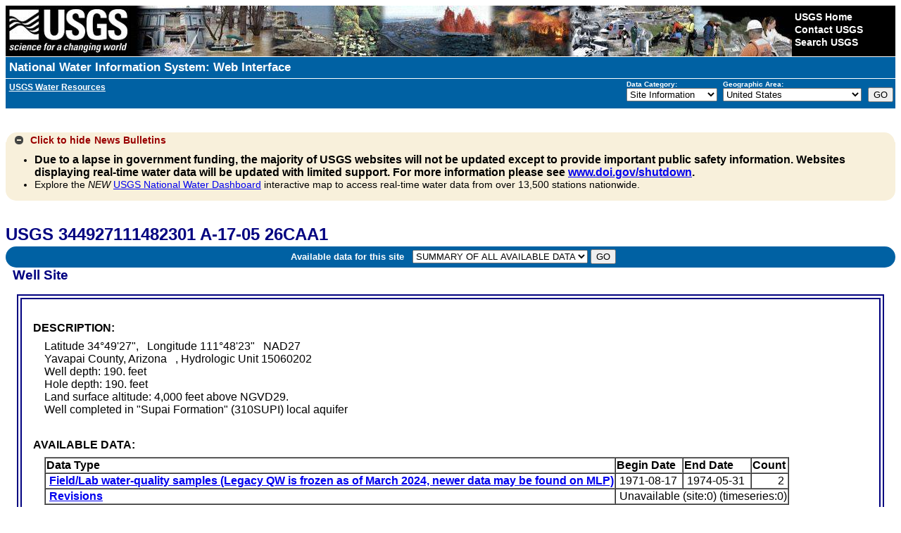

--- FILE ---
content_type: text/plain;charset=UTF-8
request_url: https://waterservices.usgs.gov/nwis/site/?&format=rdb&sites=344927111482301&agencyCd=USGS&seriesCatalogOutput=true&siteStatus=all
body_size: 1192
content:
#
#
# US Geological Survey
# retrieved: 2025-11-04 15:00:37 -05:00	(caas01)
#
# The Site File stores location and general information about groundwater,
# surface water, and meteorological sites
# for sites in USA.
#
# File-format description:  http://help.waterdata.usgs.gov/faq/about-tab-delimited-output
# Automated-retrieval info: http://waterservices.usgs.gov/rest/Site-Service.html
#
# Contact:   gs-w_support_nwisweb@usgs.gov
#
# The following selected fields are included in this output:
#
#  agency_cd       -- Agency
#  site_no         -- Site identification number
#  station_nm      -- Site name
#  site_tp_cd      -- Site type
#  dec_lat_va      -- Decimal latitude
#  dec_long_va     -- Decimal longitude
#  coord_acy_cd    -- Latitude-longitude accuracy
#  dec_coord_datum_cd -- Decimal Latitude-longitude datum
#  alt_va          -- Altitude of Gage/land surface
#  alt_acy_va      -- Altitude accuracy
#  alt_datum_cd    -- Altitude datum
#  huc_cd          -- Hydrologic unit code
#  data_type_cd    -- Data type
#  parm_cd         -- Parameter code
#  stat_cd         -- Statistical code
#  ts_id           -- Internal timeseries ID
#  loc_web_ds      -- Additional measurement description
#  medium_grp_cd   -- Medium group code
#  parm_grp_cd     -- Parameter group code
#  srs_id          -- SRS ID
#  access_cd       -- Access code
#  begin_date      -- Begin date
#  end_date        -- End date
#  count_nu        -- Record count
#
agency_cd	site_no	station_nm	site_tp_cd	dec_lat_va	dec_long_va	coord_acy_cd	dec_coord_datum_cd	alt_va	alt_acy_va	alt_datum_cd	huc_cd	data_type_cd	parm_cd	stat_cd	ts_id	loc_web_ds	medium_grp_cd	parm_grp_cd	srs_id	access_cd	begin_date	end_date	count_nu
5s	15s	50s	7s	16s	16s	1s	10s	8s	3s	10s	16s	2s	5s	5s	5n	30s	3s	3s	5n	4n	20d	20d	5n
USGS	344927111482301	A-17-05 26CAA1	GW	34.8241851	-111.8070999	S	NAD83	 4000.	 20	NGVD29	15060202	qw			0		wat	ALL	0	0	1971-08-17	1974-05-31	2
USGS	344927111482301	A-17-05 26CAA1	GW	34.8241851	-111.8070999	S	NAD83	 4000.	 20	NGVD29	15060202	qw	00008		0		wat	INF	0	0	1971-08-17	1974-05-31	2
USGS	344927111482301	A-17-05 26CAA1	GW	34.8241851	-111.8070999	S	NAD83	 4000.	 20	NGVD29	15060202	qw	00010		0		wat	PHY	1645597	0	1974-05-31	1974-05-31	1
USGS	344927111482301	A-17-05 26CAA1	GW	34.8241851	-111.8070999	S	NAD83	 4000.	 20	NGVD29	15060202	qw	00028		0		wat	INF	0	0	1971-08-17	1971-08-17	1
USGS	344927111482301	A-17-05 26CAA1	GW	34.8241851	-111.8070999	S	NAD83	 4000.	 20	NGVD29	15060202	qw	00095		0		wat	PHY	1646694	0	1971-08-17	1974-05-31	2
USGS	344927111482301	A-17-05 26CAA1	GW	34.8241851	-111.8070999	S	NAD83	 4000.	 20	NGVD29	15060202	qw	00410		0		wat	INN	1640192	0	1971-08-17	1971-08-17	1
USGS	344927111482301	A-17-05 26CAA1	GW	34.8241851	-111.8070999	S	NAD83	 4000.	 20	NGVD29	15060202	qw	00440		0		wat	INN	4788	0	1971-08-17	1971-08-17	1
USGS	344927111482301	A-17-05 26CAA1	GW	34.8241851	-111.8070999	S	NAD83	 4000.	 20	NGVD29	15060202	qw	00618		0		wat	NUT	197186	0	1971-08-17	1971-08-17	1
USGS	344927111482301	A-17-05 26CAA1	GW	34.8241851	-111.8070999	S	NAD83	 4000.	 20	NGVD29	15060202	qw	00900		0		wat	PHY	1640416	0	1971-08-17	1971-08-17	1
USGS	344927111482301	A-17-05 26CAA1	GW	34.8241851	-111.8070999	S	NAD83	 4000.	 20	NGVD29	15060202	qw	00902		0		wat	PHY	1640432	0	1971-08-17	1971-08-17	1
USGS	344927111482301	A-17-05 26CAA1	GW	34.8241851	-111.8070999	S	NAD83	 4000.	 20	NGVD29	15060202	qw	00915		0		wat	INM	150268	0	1971-08-17	1971-08-17	1
USGS	344927111482301	A-17-05 26CAA1	GW	34.8241851	-111.8070999	S	NAD83	 4000.	 20	NGVD29	15060202	qw	00925		0		wat	INM	149617	0	1971-08-17	1971-08-17	1
USGS	344927111482301	A-17-05 26CAA1	GW	34.8241851	-111.8070999	S	NAD83	 4000.	 20	NGVD29	15060202	qw	00930		0		wat	INM	149856	0	1971-08-17	1971-08-17	1
USGS	344927111482301	A-17-05 26CAA1	GW	34.8241851	-111.8070999	S	NAD83	 4000.	 20	NGVD29	15060202	qw	00931		0		wat	INM	1640523	0	1971-08-17	1971-08-17	1
USGS	344927111482301	A-17-05 26CAA1	GW	34.8241851	-111.8070999	S	NAD83	 4000.	 20	NGVD29	15060202	qw	00940		0		wat	INN	205955	0	1971-08-17	1971-08-17	1
USGS	344927111482301	A-17-05 26CAA1	GW	34.8241851	-111.8070999	S	NAD83	 4000.	 20	NGVD29	15060202	qw	00945		0		wat	INN	197301	0	1971-08-17	1971-08-17	1
USGS	344927111482301	A-17-05 26CAA1	GW	34.8241851	-111.8070999	S	NAD83	 4000.	 20	NGVD29	15060202	qw	00950		0		wat	INN	206706	0	1971-08-17	1971-08-17	1
USGS	344927111482301	A-17-05 26CAA1	GW	34.8241851	-111.8070999	S	NAD83	 4000.	 20	NGVD29	15060202	qw	01034		0		wat	IMM	150060	0	1971-08-17	1971-08-17	1
USGS	344927111482301	A-17-05 26CAA1	GW	34.8241851	-111.8070999	S	NAD83	 4000.	 20	NGVD29	15060202	qw	01042		0		wat	IMM	150086	0	1971-08-17	1971-08-17	1
USGS	344927111482301	A-17-05 26CAA1	GW	34.8241851	-111.8070999	S	NAD83	 4000.	 20	NGVD29	15060202	qw	01045		0		wat	IMM	149559	0	1971-08-17	1971-08-17	1
USGS	344927111482301	A-17-05 26CAA1	GW	34.8241851	-111.8070999	S	NAD83	 4000.	 20	NGVD29	15060202	qw	01055		0		wat	IMM	149625	0	1971-08-17	1971-08-17	1
USGS	344927111482301	A-17-05 26CAA1	GW	34.8241851	-111.8070999	S	NAD83	 4000.	 20	NGVD29	15060202	qw	01092		0		wat	IMM	150235	0	1971-08-17	1971-08-17	1
USGS	344927111482301	A-17-05 26CAA1	GW	34.8241851	-111.8070999	S	NAD83	 4000.	 20	NGVD29	15060202	qw	70301		0		wat	PHY	1642222	0	1971-08-17	1971-08-17	1
USGS	344927111482301	A-17-05 26CAA1	GW	34.8241851	-111.8070999	S	NAD83	 4000.	 20	NGVD29	15060202	qw	70303		0		wat	PHY	1642222	0	1971-08-17	1971-08-17	1
USGS	344927111482301	A-17-05 26CAA1	GW	34.8241851	-111.8070999	S	NAD83	 4000.	 20	NGVD29	15060202	qw	71851		0		wat	NUT	197186	0	1971-08-17	1971-08-17	1
USGS	344927111482301	A-17-05 26CAA1	GW	34.8241851	-111.8070999	S	NAD83	 4000.	 20	NGVD29	15060202	qw	72008		0		wat	PHY	1641984	0	1971-08-17	1971-08-17	1


--- FILE ---
content_type: application/javascript
request_url: https://waterdata.usgs.gov/nwisweb/javascripts/xp_progress.js
body_size: 1163
content:
// xp_progressbar
// Copyright 2004 Brian Gosselin of ScriptAsylum.com
//
// v1.0 - Initial release
// v1.1 - Added ability to pause the scrolling action (requires you to assign
//        the bar to a unique arbitrary variable).
//      - Added ability to specify an action to perform after a x amount of
//      - bar scrolls. This requires two added arguments.
// v1.2 - Added ability to hide/show each bar (requires you to assign the bar
//        to a unique arbitrary variable).

// var xyz = createBar(
// total_width,
// total_height,
// background_color,
// border_width,
// border_color,
// block_color,
// scroll_speed,
// block_count,
// scroll_count,
// action_to_perform_after_scrolled_n_times
// )

var w3c=(document.getElementById)?true:false;
var ie=(document.all)?true:false;
var N=-1;

function createBar(w,h,bgc,brdW,brdC,blkC,speed,blocks,count,action){
if(ie||w3c){
var t='<div id="_xpbar'+(++N)+'" style="visibility:visible; position:relative; overflow:hidden; width:'+w+'px; height:'+h+'px; background-color:'+bgc+'; border-color:'+brdC+'; border-width:'+brdW+'px; border-style:solid; font-size:1px;">';
t+='<span id="blocks'+N+'" style="left:-'+(h*2+1)+'px; position:absolute; font-size:1px">';
for(i=0;i<blocks;i++){
t+='<span style="background-color:'+blkC+'; left:-'+((h*i)+i)+'px; font-size:1px; position:absolute; width:'+h+'px; height:'+h+'px; '
t+=(ie)?'filter:alpha(opacity='+(100-i*(100/blocks))+')':'-Moz-opacity:'+((100-i*(100/blocks))/100);
t+='"></span>';
}
t+='</span></div>';
document.write(t);
var bA=(ie)?document.all['blocks'+N]:document.getElementById('blocks'+N);
bA.bar=(ie)?document.all['_xpbar'+N]:document.getElementById('_xpbar'+N);
bA.blocks=blocks;
bA.N=N;
bA.w=w;
bA.h=h;
bA.speed=speed;
bA.ctr=0;
bA.count=count;
bA.action=action;
bA.togglePause=togglePause;
bA.showBar=function(){
this.bar.style.visibility="visible";
}
bA.hideBar=function(){
this.bar.style.visibility="hidden";
}
bA.tid=setInterval('startBar('+N+')',speed);
return bA;
}}

function startBar(bn){
var t=(ie)?document.all['blocks'+bn]:document.getElementById('blocks'+bn);
if(parseInt(t.style.left)+t.h+1-(t.blocks*t.h+t.blocks)>t.w){
t.style.left=-(t.h*2+1)+'px';
t.ctr++;
if(t.ctr>=t.count){
eval(t.action);
t.ctr=0;
}}else t.style.left=(parseInt(t.style.left)+t.h+1)+'px';
}

function togglePause(){
if(this.tid==0){
this.tid=setInterval('startBar('+this.N+')',this.speed);
}else{
clearInterval(this.tid);
this.tid=0;
}}

function togglePause(){
if(this.tid==0){
this.tid=setInterval('startBar('+this.N+')',this.speed);
}else{
clearInterval(this.tid);
this.tid=0;
}}

function sleep(milliseconds) {
  var start = new Date().getTime();
  for (var i = 0; i < 1e7; i++) {
    if ((new Date().getTime() - start) > milliseconds){
      break;
    }
  }
} 
